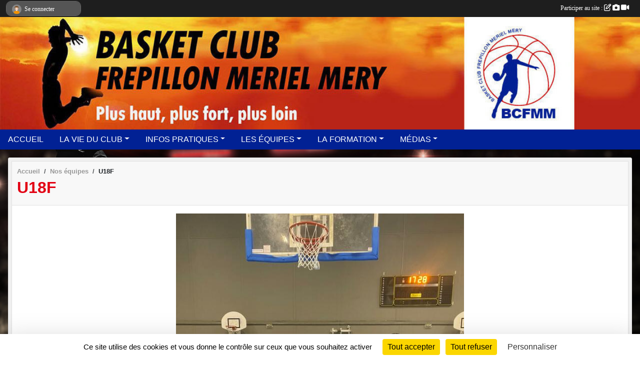

--- FILE ---
content_type: text/html; charset=UTF-8
request_url: https://www.bcfmm.com/equipes/u18f-157221
body_size: 7449
content:
<!DOCTYPE html>
<html lang="fr" class="Arial uppercasable">
<head>
    <base href="https://www.bcfmm.com/">
    <meta charset="utf-8">
    <meta http-equiv="Content-Type" content="text/html; charset=utf-8">
    <title>U18F - BCFMM</title>
    <meta name="description" content="">
    <meta name="viewport" content="width=device-width, initial-scale=1, maximum-scale=1">
    <meta name="csrf-token" content="pKMT1VhBetbZpLtK4o0pF75k1vSvnNWkweTHSnF8">
    <meta name="apple-itunes-app" content="app-id=890452369">

    <link rel="shortcut icon" type="image/jpeg" href="/media/uploaded/sites/17086/association/6630db1dca033_logo1.jpg">    
    <link rel="apple-touch-icon" sizes="152x152" href="/mu-152/17086/association/6630db1dca033_logo1.jpg">
    <link rel="apple-touch-icon" sizes="180x180" href="/mu-180/17086/association/6630db1dca033_logo1.jpg">
    <link rel="apple-touch-icon" sizes="167x167" href="/mu-167/17086/association/6630db1dca033_logo1.jpg">
    <meta name="msapplication-TileImage" content="/mu-180/17086/association/6630db1dca033_logo1.jpg">


    <link rel="manifest" href="/manifest.json">
    <meta name="apple-mobile-web-app-title" content="BCFMM">

 
    <meta property="og:image" content="https://www.bcfmm.com/media/uploaded/sites/17086/groupe/67843289a1fba_IMG20250112WA0044.jpg">
    <meta property="og:title" content="U18F">
    <meta property="og:url" content="https://www.bcfmm.com/equipes/u18f-157221">


    <link rel="alternate" type="application/rss+xml" title="BCFMM - Les news" href="/rss/news">
    <link rel="alternate" type="application/rss+xml" title="BCFMM - Les évènements" href="/rss/evenement">


<link type="text/css" rel="stylesheet" href="css/bootstrap.5.3.2/bootstrap.min.css">

<link type="text/css" rel="stylesheet" href="css/fontawesome-free-6.5.1-web/css/all.min.css">

<link type="text/css" rel="stylesheet" href="css/barre-noire.css">

<link type="text/css" rel="stylesheet" href="css/common.css">

<link type="text/css" rel="stylesheet" href="css/design-1.css">

<link type="text/css" rel="stylesheet" href="js/fancybox.5.0.36/fancybox.css">

<link type="text/css" rel="stylesheet" href="fonts/icons.css">

    <script src="js/bootstrap.5.3.2/bootstrap.bundle.min.js?tm=1736255796"></script>
    <script src="js/jquery-3.7.1.min.js?tm=1736255796"></script>
    <script src="js/advert.js?tm=1736255796"></script>

     <script src="/tarteaucitron/tarteaucitron.js"></script>
    <script src="/tarteaucitron/tarteaucitron-services.js"></script>
    <script>
        tarteaucitron.init({
            "privacyUrl": "", /* Privacy policy url */

            "hashtag": "#tarteaucitron", /* Open the panel with this hashtag */
            "cookieName": "tarteaucitron", /* Cookie name */

            "orientation": "bottom", //  "middle", /* Banner position (top - bottom) */

            "showAlertSmall": false, /* Show the small banner on bottom right */
            "cookieslist": false, /* Show the cookie list */

            "showIcon": false, /* Show cookie icon to manage cookies */
            "iconPosition": "BottomRight", /* BottomRight, BottomLeft, TopRight and TopLeft */

            "adblocker": false, /* Show a Warning if an adblocker is detected */

            "DenyAllCta" : true, /* Show the deny all button */
            "AcceptAllCta" : true, /* Show the accept all button when highPrivacy on */
            "highPrivacy": true, /* HIGHLY RECOMMANDED Disable auto consent */

            "handleBrowserDNTRequest": false, /* If Do Not Track == 1, disallow all */

            "removeCredit": true, /* Remove credit link */
            "moreInfoLink": true, /* Show more info link */
            "useExternalCss": false, /* If false, the tarteaucitron.css file will be loaded */

            "readmoreLink": "", /* Change the default readmore link */

            "mandatory": true, /* Show a message about mandatory cookies */
        });
        
    </script> 
</head>
<body class="colonne_widget_double equipes_equipes_details bg-type-photo no-asso-name no-logo no-title no-orientation fixed-footer users-rounded filters-select footer-with-partenaires"  style="--color1: rgb(226, 0, 19);--color2: rgb(1, 33, 148);--color1-light: rgba(226, 0, 19,0.05);--color1-declined: rgb(255,32,51);--color2-declined: rgb(33,65,180);--title-color: rgb(0, 0, 0);--color1-bkg-texte1: rgb(255,160,179);--color1-bkg-texte2: rgb(161,193,255);--background-color: rgb(255, 255, 255);--background-image-personnalisee: url(/media/uploaded/sites/17086/background/5f319e94e5618_basketball45594701920.jpg);--logo-size: 50px;--title-px: 60;--title-size: 2em;--slogan-size: 1.5em;--title-size-coef1: 0,41666666666667;--title-size-coef2: 10;--color1r: 226;--color1g: 0;--color1b: 19;--max-width: 1400px;--bandeau-w: 100%;--bandeau-h: 100%;--bandeau-x: 0;--bandeau-y: 0;--bandeau-max-height: 245.614px;" >
        <div id="wrap">
    <div id="a2hs" class="bg-dark d-sm-none">
    <div class="container-fluid py-3 maxwidth">
        <div class="row">
            <div class="col-6 text-white">
                <img src="/images/common/mobile-app.png" class="img-thumbnail" style="max-width:30px">
                sportsregions
            </div>
            <div class="col-6 text-end">
                <a href="https://play.google.com/store/apps/details?id=com.initiatives.sportsregions&hl=fr_FR" class="btn btn-sm btn-success">Installer</a>
            </div>
        </div>
    </div>
</div>    <header id="header">
        <div class="fond">
            <div id="degrade"></div>
            <div class="container-fluid maxwidth">
                <div class="row">
                    <div class="col" id="logo">
                    
                            <a id="image_logo" href="https://www.bcfmm.com" rel="home"><img src="/media/uploaded/sites/17086/association/6630db1dca033_logo1.jpg" alt="Logo"></a>
                            
                        <div>
                                <p class="longueur_0"><a href="https://www.bcfmm.com" rel="home">BCFMM</a></p>
      
                            <span class="slogan">Ensemble et Vaillant</span>
                        </div>
                    </div>
                </div>
            </div>
        </div>
        
            <section class="container-fluid px-0 maxwidth">
            <div class="row g-0">
                <div class="bandeau col" id="conteneur_bandeau">
                    <a href="https://www.bcfmm.com"  rel="home"  >
                        <img id="image_bandeau" src="/media/uploaded/sites/17086/bandeau/5ec9781327816_bandeaulong.jpg" alt="Bandeau">
                    </a>
                </div>
            </div>
        </section>
            
            
        <section class="container-fluid px-0 maxwidth">
            <div class="row g-0">
                <div class="col">
                    <nav id="mainmenu" class="allow2lines">
                        <ul class="nav nav-pills">
            
    <li class="nav-item" id="menu_504676">
        <a class="nav-link " href="https://www.bcfmm.com">ACCUEIL</a>
    </li>
            
    <li class="nav-item dropdown" id="menu_504678">
        <button class="nav-link dropdown-toggle " data-bs-toggle="dropdown" role="button" aria-haspopup="true" aria-expanded="false">LA VIE DU CLUB</button>
        <div class="dropdown-menu">
                            <a class="dropdown-item" href="/en-savoir-plus/presentation-du-bcfmm-102976" id="menu_507778">Présentation du BCFMM</a>
                            <a class="dropdown-item" href="https://www.bcfmm.com/actualites-du-club" id="menu_504681">Les News</a>
                            <a class="dropdown-item" href="https://www.bcfmm.com/evenements" id="menu_504679">Évènements</a>
                            <a class="dropdown-item" href="https://market-factory.fr/bcfmm/" id="menu_505783">Boutique</a>
                            <a class="dropdown-item" href="/en-savoir-plus/lhistoire-du-bcfmm-103317" id="menu_509730">L&#039;histoire du BCFMM</a>
                            <a class="dropdown-item" href="https://www.bcfmm.com/partenaires" id="menu_526045">Partenaires</a>
                    </div>
    </li>
            
    <li class="nav-item dropdown" id="menu_504682">
        <button class="nav-link dropdown-toggle " data-bs-toggle="dropdown" role="button" aria-haspopup="true" aria-expanded="false">INFOS PRATIQUES</button>
        <div class="dropdown-menu">
                            <a class="dropdown-item" href="https://www.bcfmm.com/documents" id="menu_504683">Documents</a>
                            <a class="dropdown-item" href="https://www.bcfmm.com/contactez-nous" id="menu_504696">Contact et plan</a>
                            <a class="dropdown-item" href="/organigramme-du-club/organigramme-5619" id="menu_753963">ORGANIGRAMME</a>
                            <a class="dropdown-item" href="/en-savoir-plus/entrainements-168785" id="menu_821480">ENTRAINEMENTS</a>
                            <a class="dropdown-item" href="/en-savoir-plus/lieux-des-matchs-168786" id="menu_821481">Lieux des matchs </a>
                    </div>
    </li>
            
    <li class="nav-item dropdown" id="menu_504693">
        <button class="nav-link dropdown-toggle " data-bs-toggle="dropdown" role="button" aria-haspopup="true" aria-expanded="false">LES ÉQUIPES</button>
        <div class="dropdown-menu">
                            <a class="dropdown-item" href="https://www.bcfmm.com/ffbb/competitions" id="menu_679471">Compétitions FFBB</a>
                            <a class="dropdown-item" href="https://www.bcfmm.com/equipes" id="menu_504694">Nos équipes</a>
                            <a class="dropdown-item" href="https://www.bcfmm.com/resultats" id="menu_504680">Résultats</a>
                    </div>
    </li>
            
    <li class="nav-item dropdown" id="menu_504688">
        <button class="nav-link dropdown-toggle " data-bs-toggle="dropdown" role="button" aria-haspopup="true" aria-expanded="false">LA FORMATION</button>
        <div class="dropdown-menu">
                            <a class="dropdown-item" href="/en-savoir-plus/notre-philosophie-102977" id="menu_507779">Notre philosophie</a>
                            <a class="dropdown-item" href="/en-savoir-plus/le-baby-basket-103239" id="menu_509364">Baby Basket</a>
                            <a class="dropdown-item" href="/en-savoir-plus/le-mini-basket-103238" id="menu_509363">Le Mini Basket</a>
                            <a class="dropdown-item" href="/en-savoir-plus/arbitre-et-otm-103243" id="menu_509372">Arbitre et OTM</a>
                            <a class="dropdown-item" href="/en-savoir-plus/technique-et-formation-103304" id="menu_509669">Technique et Formation</a>
                    </div>
    </li>
            
    <li class="nav-item dropdown" id="menu_504685">
        <button class="nav-link dropdown-toggle " data-bs-toggle="dropdown" role="button" aria-haspopup="true" aria-expanded="false">MÉDIAS</button>
        <div class="dropdown-menu">
                            <a class="dropdown-item" href="/en-savoir-plus/suivez-nous-sur-les-reseaux-sociaux-103320" id="menu_509738">Suivez-nous sur les réseaux sociaux</a>
                            <a class="dropdown-item" href="/en-savoir-plus/les-interviews-103305" id="menu_509670">Les interviews</a>
                            <a class="dropdown-item" href="https://www.bcfmm.com/newsletters" id="menu_504689">Newsletter</a>
                            <a class="dropdown-item" href="https://www.bcfmm.com/photos-du-club" id="menu_504687">Photos</a>
                            <a class="dropdown-item" href="https://www.bcfmm.com/videos-du-club" id="menu_504686">Vidéos</a>
                            <a class="dropdown-item" href="https://www.bcfmm.com/forum" id="menu_504692">Forum</a>
                            <a class="dropdown-item" href="https://www.bcfmm.com/livre-d-or" id="menu_504691">Livre d&#039;or</a>
                    </div>
    </li>
</ul>
<form action="#" method="post">
    <select class="form-control form-select" id="navigation-select" name="navigation-select">
        <option value="">Navigation</option>
    </select>
</form>                    </nav>
                </div>
            </div>
        </section>
    </header>
        <div class="container-fluid px-0 px-sm-3 px-xxl-0 pb-5 maxwidth   is_detail   " id="contenu">
                
<div class="row">
    <div class="col-lg-12" id="main-column">
    <section id="main">
        <div class="inner">
            <header id="content-header">
                        <nav aria-label="breadcrumb">
        <ol class="breadcrumb" itemscope itemtype="https://schema.org/BreadcrumbList">
                            <li class="breadcrumb-item " itemprop="itemListElement" itemscope itemtype="https://schema.org/ListItem"><meta itemprop="position" content="1"><a href="https://www.bcfmm.com" itemprop="item"><span itemprop="name">Accueil</span></a></li>
                            <li class="breadcrumb-item  interval " itemprop="itemListElement" itemscope itemtype="https://schema.org/ListItem"><meta itemprop="position" content="2"><a href="https://www.bcfmm.com/equipes" itemprop="item"><span itemprop="name">Nos équipes</span></a></li>
                            <li class="breadcrumb-item " itemprop="itemListElement" itemscope itemtype="https://schema.org/ListItem"><meta itemprop="position" content="3"><span itemprop="name">U18F</span></li>
                    </ol>
    </nav>
                            <h1 ><span>U18F</span></h1>
                                        <hr class="leon">
</header>            <div class="content">
                                <div class="content  ">
                                        <section class="detail equipes">
                        <div class="container-fluid px-0">
    <div class="row">
        <div class="col-12">
                            <div class="module fond_gris illustration text-center">
                    <a href="/media/uploaded/sites/17086/groupe/67843289a1fba_IMG20250112WA0044.jpg" title="U18F">
                        <img class="img-fluid" src="/media/uploaded/sites/17086/groupe/67843289a1fba_IMG20250112WA0044.jpg" alt="U18F">
                    </a>
                </div>
                                        <div class="description">
                    L'équipe <strong>U18F</strong> est composée de 11 membres.</p>
                </div>
                    </div>
    </div>

                        <div class="row section-in-detail">
                <div class="col-12">
                    <section >
                        <header>
    <h2 class="secondary-content"><span >Les membres</span></h2>
</header>
                                                    <section class="liste membres">
    <div class="container-fluid">
        <div class="row level3">
                                                
                    <div class="col-6 col-sm-3 col-md-2 element-boxed  first">
    <section class="membre" itemscope="" itemtype="https://schema.org/Person">
                    <span class="illustration">
                                    <img class="user-illustration img-fluid" src="/images/common/boxed-item-membre.svg" alt="">
                            </span>
            <h3 itemprop="name" class="text-center">Jose Martins Vieira</h3>
                    </section>
</div>                                                                
                    <div class="col-6 col-sm-3 col-md-2 element-boxed ">
    <section class="membre" itemscope="" itemtype="https://schema.org/Person">
                    <span class="illustration">
                                    <img class="user-illustration img-fluid" src="/images/common/boxed-item-membre-femme.svg" alt="">
                            </span>
            <h3 itemprop="name" class="text-center">Céline  Picot </h3>
                    </section>
</div>                                                                
                    <div class="col-6 col-sm-3 col-md-2 element-boxed ">
    <section class="membre" itemscope="" itemtype="https://schema.org/Person">
                    <span class="illustration">
                                    <img class="user-illustration img-fluid" src="/images/common/boxed-item-membre-femme.svg" alt="">
                            </span>
            <h3 itemprop="name" class="text-center">Kalysta</h3>
                    </section>
</div>                                                                
                    <div class="col-6 col-sm-3 col-md-2 element-boxed ">
    <section class="membre" itemscope="" itemtype="https://schema.org/Person">
                    <span class="illustration">
                                    <img class="user-illustration img-fluid" src="/images/common/boxed-item-membre-femme.svg" alt="">
                            </span>
            <h3 itemprop="name" class="text-center">Amelya</h3>
                    </section>
</div>                                                                
                    <div class="col-6 col-sm-3 col-md-2 element-boxed ">
    <section class="membre" itemscope="" itemtype="https://schema.org/Person">
                    <span class="illustration">
                                    <img class="user-illustration img-fluid" src="/images/common/boxed-item-membre-femme.svg" alt="">
                            </span>
            <h3 itemprop="name" class="text-center">Aliyah</h3>
                    </section>
</div>                                                                
                    <div class="col-6 col-sm-3 col-md-2 element-boxed ">
    <section class="membre" itemscope="" itemtype="https://schema.org/Person">
                    <span class="illustration">
                                    <img class="user-illustration img-fluid" src="/images/common/boxed-item-membre-femme.svg" alt="">
                            </span>
            <h3 itemprop="name" class="text-center">Lucia</h3>
                    </section>
</div>                                                                
                    <div class="col-6 col-sm-3 col-md-2 element-boxed ">
    <section class="membre" itemscope="" itemtype="https://schema.org/Person">
                    <span class="illustration">
                                    <img class="user-illustration img-fluid" src="/images/common/boxed-item-membre-femme.svg" alt="">
                            </span>
            <h3 itemprop="name" class="text-center">Cyriane</h3>
                    </section>
</div>                                                                
                    <div class="col-6 col-sm-3 col-md-2 element-boxed ">
    <section class="membre" itemscope="" itemtype="https://schema.org/Person">
                    <span class="illustration">
                                    <img class="user-illustration img-fluid" src="/images/common/boxed-item-membre-femme.svg" alt="">
                            </span>
            <h3 itemprop="name" class="text-center">Alyssa</h3>
                    </section>
</div>                                                                
                    <div class="col-6 col-sm-3 col-md-2 element-boxed ">
    <section class="membre" itemscope="" itemtype="https://schema.org/Person">
                    <span class="illustration">
                                    <img class="user-illustration img-fluid" src="/images/common/boxed-item-membre-femme.svg" alt="">
                            </span>
            <h3 itemprop="name" class="text-center">Cam</h3>
                    </section>
</div>                                                                
                    <div class="col-6 col-sm-3 col-md-2 element-boxed ">
    <section class="membre" itemscope="" itemtype="https://schema.org/Person">
                    <span class="illustration">
                                    <img class="user-illustration img-fluid" src="/images/common/boxed-item-membre-femme.svg" alt="">
                            </span>
            <h3 itemprop="name" class="text-center">Andrea</h3>
                    </section>
</div>                                                                
                    <div class="col-6 col-sm-3 col-md-2 element-boxed  last">
    <section class="membre" itemscope="" itemtype="https://schema.org/Person">
                    <span class="illustration">
                                    <img class="user-illustration img-fluid" src="/images/common/boxed-item-membre-femme.svg" alt="">
                            </span>
            <h3 itemprop="name" class="text-center">Camille</h3>
                    </section>
</div>                                    </div>
    </div>
</section>                        
                    </section>
                </div>
            </div>
                    <div class="row section-in-detail">
                <div class="col-12">
                    <section >
                        <header>
    <h2 class="secondary-content"><span >Prochain évènement</span></h2>
</header>
                                                    <section class="liste prochain-evenement evenements">
    <div class="container-fluid">
        <div class="row level3">
                                                
                    <div class="col-12 px-0 element-inline  first last ">
    <div class="container-fluid">
        <div class="row" itemscope itemtype="https://schema.org/SportsEvent">
            <div class="p-0 col-3 col-xl-2">
                <section class="date">
                    <time><span>Le <span itemprop="startDate" content="2026-02-07T18:00:00+0100">samedi <span class="j">07</span> <span class="m">févr.</span> <span class="a">2026</span></span></span></time>
                </section>
            </div>
                            <div class="d-none d-md-block col-md-2 px-1 illustration">
                    <a href="/evenements/2026/02/07/u18f-2374222">
                        <img itemprop="image" src="/media/uploaded/sites/17086/groupe/crop_67843289a1fba_IMG20250112WA0044.jpg" class="img-thumbnail" alt="U18F">
                    </a>
                </div>
                <div class="col-9 col-md-7 col-xl-8">
                            <section class="informations">
                    <h2 itemprop="name"><a itemprop="url" href="/evenements/2026/02/07/u18f-2374222">U18F</a></h2>
                                                                <p><strong>de 18h à 19h30</strong></p>
                                        
                                        <span itemprop="audience" number="1">
<i class="fa fa-users"></i> 
<ul style="display: inline">
<li><a href="/equipes/u18f-157221" itemscope itemtype="https://schema.org/Audience"><span itemprop="name">U18F</span></a></li></ul>
</span>
                    <ul class="buttons">
                        <li class="content-link"><a href="/evenements/2026/02/07/u18f-2374222">Lire la suite</a></li>
                    </ul>
                </section>
            </div>
        </div>
    </div>
    
</div>
                                    </div>
    </div>
</section>                        
                    </section>
                </div>
            </div>
                    <div class="row section-in-detail">
                <div class="col-12">
                    <section >
                        <header>
    <h2 class="secondary-content"><span >Derniers résultats</span></h2>
</header>
                                                    <section class="liste derniers-resultats">
    <div class="container-fluid">
        <div class="row level3">
                                                
                    <div class="col-12 element-inline  first">
    <article  itemscope itemtype="https://schema.org/SportsEvent">
            <div class="container-fluid px-0">
            <div class="row g-0">
                <div class="col-12 col-md-9">
                    <section class="date"><span><span itemprop="startDate" content="2026-01-31T18:00:00+0100"><span class="j">31</span> <span class="m">janv.</span></span></span></section>
                    <section class="informations">
                        <span>
                            <h2 itemprop="name" ><a href="/evenements/2026/01/31/u18f-2374219" itemprop="url">U18F</a></h2>
                                                            <h2><a href="/evenements/2026/01/31/u18f-2374219" itemprop="url">
                                     
                                        <strong itemprop="homeTeam" itemscope itemtype="https://schema.org/SportsTeam"><span itemprop="name">BC FREPILLON MERIEL MERY</span> - </strong><span itemprop="awayTeam" itemscope itemtype="https://schema.org/SportsTeam"><span itemprop="name">BC TAVERNY MONTIGNY - 1</span></span>
                                                                    </a></h2>
                                                                                                                    <span itemprop="audience" number="1">
<i class="fa fa-users"></i> 
<ul style="display: inline">
<li><a href="/equipes/u18f-157221" itemscope itemtype="https://schema.org/Audience"><span itemprop="name">U18F</span></a></li></ul>
</span>
                                                    </span>
                    </section>
                </div>
                <div class="col-12 col-md-3 text-center">    
                    <section class="resultat">
                                                    <div class="scores">
                                                                <div class="score">
                                                                            <strong></strong>
                                                                    </div>
                                <span>-</span>
                                <div class="score">
                                                                            
                                                                    </div>
                                                            </div>
                                            </section>
                </div>
            </div>
        </div><hr class="leon">
            </article>
</div>                                                                
                    <div class="col-12 element-inline ">
    <article  itemscope itemtype="https://schema.org/SportsEvent">
            <div class="container-fluid px-0">
            <div class="row g-0">
                <div class="col-12 col-md-9">
                    <section class="date"><span><span itemprop="startDate" content="2026-01-24T00:00:00+0100"><span class="j">24</span> <span class="m">janv.</span></span></span></section>
                    <section class="informations">
                        <span>
                            <h2 itemprop="name" ><a href="/evenements/2026/01/24/u18f-2374216" itemprop="url">U18F</a></h2>
                                                            <h2><a href="/evenements/2026/01/24/u18f-2374216" itemprop="url">
                                     
                                        <strong itemprop="homeTeam" itemscope itemtype="https://schema.org/SportsTeam"><span itemprop="name">US O BEZONS</span> - </strong><span itemprop="awayTeam" itemscope itemtype="https://schema.org/SportsTeam"><span itemprop="name">BC FREPILLON MERIEL MERY</span></span>
                                                                    </a></h2>
                                                                                                                    <span itemprop="audience" number="1">
<i class="fa fa-users"></i> 
<ul style="display: inline">
<li><a href="/equipes/u18f-157221" itemscope itemtype="https://schema.org/Audience"><span itemprop="name">U18F</span></a></li></ul>
</span>
                                                    </span>
                    </section>
                </div>
                <div class="col-12 col-md-3 text-center">    
                    <section class="resultat">
                                                    <div class="scores">
                                                                <div class="score">
                                                                            <strong>36</strong>
                                                                    </div>
                                <span>-</span>
                                <div class="score">
                                                                            16
                                                                    </div>
                                                            </div>
                                            </section>
                </div>
            </div>
        </div><hr class="leon">
            </article>
</div>                                                                
                    <div class="col-12 element-inline  last">
    <article  itemscope itemtype="https://schema.org/SportsEvent">
            <div class="container-fluid px-0">
            <div class="row g-0">
                <div class="col-12 col-md-9">
                    <section class="date"><span><span itemprop="startDate" content="2026-01-17T18:00:00+0100"><span class="j">17</span> <span class="m">janv.</span></span></span></section>
                    <section class="informations">
                        <span>
                            <h2 itemprop="name" ><a href="/evenements/2026/01/17/u18f-2374224" itemprop="url">U18F</a></h2>
                                                            <h2><a href="/evenements/2026/01/17/u18f-2374224" itemprop="url">
                                     
                                        <strong itemprop="homeTeam" itemscope itemtype="https://schema.org/SportsTeam"><span itemprop="name">BC FREPILLON MERIEL MERY</span> - </strong><span itemprop="awayTeam" itemscope itemtype="https://schema.org/SportsTeam"><span itemprop="name">O SANNOIS ST GRATIEN</span></span>
                                                                    </a></h2>
                                                                                                                    <span itemprop="audience" number="1">
<i class="fa fa-users"></i> 
<ul style="display: inline">
<li><a href="/equipes/u18f-157221" itemscope itemtype="https://schema.org/Audience"><span itemprop="name">U18F</span></a></li></ul>
</span>
                                                    </span>
                    </section>
                </div>
                <div class="col-12 col-md-3 text-center">    
                    <section class="resultat">
                                                    <div class="scores">
                                                                <div class="score">
                                                                            <strong>27</strong>
                                                                    </div>
                                <span>-</span>
                                <div class="score">
                                                                            47
                                                                    </div>
                                                            </div>
                                            </section>
                </div>
            </div>
        </div><hr class="leon">
            </article>
</div>                                    </div>
    </div>
</section>                        
                    </section>
                </div>
            </div>
            
                    <section class="widget incontent grand_widget widget_calendrier" id="grand_widget_calendrier_46" 
        data-id="" 
        data-date="2026-02-01"
                         data-groupe_id="157221"                 >
        <header>
    <h2 class="secondary-content"><span >Calendrier</span></h2>
</header>
        <div class="content">
        </div>
    </section>
    </div>

                    </section>
                                    </div>
            </div>
                    </div>
    </section>
 
    </div>
</div>
    </div>
</div><footer id="footer"  class="with-partenaires" >
    <div class="container maxwidth">
        <div class="row partenaires">
        <div class="col-12 px-0">
            <div class="container-fluid">
                <div class="d-none d-sm-flex row background">
                    <div class="col">
                                                <h2>Les partenaires du club</h2>
                    </div>
                </div>
                <div class="d-none d-sm-flex row background pb-2 justify-content-center ">
                                        <div class="col-2 col-md-1 py-2 px-1 px-md-2 px-xl-3 part text-center ">
                        <a data-bs-toggle="tooltip" data-bs-placement="top" href="/partenaires/ville-meriel-97166" title="Ville Mériel">
                                                            <img class="img-fluid border" src="/mub-120-120-f3f3f3/17086/partenaire/5f4a4dae43ecc_Mriel.png" alt="Ville Mériel">
                                                    </a>
                    </div>
                                        <div class="col-2 col-md-1 py-2 px-1 px-md-2 px-xl-3 part text-center ">
                        <a data-bs-toggle="tooltip" data-bs-placement="top" href="/partenaires/federation-francaise-de-basket-ball-97168" title="Fédération Française de Basket Ball">
                                                            <img class="img-fluid border" src="/mub-120-120-f3f3f3/17086/partenaire/5f4a4df845dbc_logo.png" alt="Fédération Française de Basket Ball">
                                                    </a>
                    </div>
                                        <div class="col-2 col-md-1 py-2 px-1 px-md-2 px-xl-3 part text-center ">
                        <a data-bs-toggle="tooltip" data-bs-placement="top" href="/partenaires/comite-du-val-doise-97182" title="Comité du val d&#039;oise">
                                                            <img class="img-fluid border" src="/mub-120-120-f3f3f3/17086/partenaire/5f4a90a04c9db_logocdvobb150.jpg" alt="Comité du val d&#039;oise">
                                                    </a>
                    </div>
                                        <div class="col-2 col-md-1 py-2 px-1 px-md-2 px-xl-3 part text-center ">
                        <a data-bs-toggle="tooltip" data-bs-placement="top" href="/partenaires/sportsregionsfr-93805" title="Sportsregions.fr">
                                                            <img class="img-fluid border" src="/mub-120-120-f3f3f3/17086/partenaire/sports-regions-logo.jpg" alt="Sportsregions.fr">
                                                    </a>
                    </div>
                                        <div class="col-2 col-md-1 py-2 px-1 px-md-2 px-xl-3 part text-center ">
                        <a data-bs-toggle="tooltip" data-bs-placement="top" href="/partenaires/ville-de-frepillon-97165" title="Ville de Frépillon">
                                                            <img class="img-fluid border" src="/mub-120-120-f3f3f3/17086/partenaire/5f4a4d8123e69_frepillon.jpg" alt="Ville de Frépillon">
                                                    </a>
                    </div>
                                        <div class="col-2 col-md-1 py-2 px-1 px-md-2 px-xl-3 part text-center ">
                        <a data-bs-toggle="tooltip" data-bs-placement="top" href="/partenaires/boucherie-dautrefois-157727" title="Boucherie d&#039;autrefois">
                                                            <img class="img-fluid border" src="/mub-120-120-f3f3f3/17086/partenaire/6932e66942625_WhatsAppImage2025120513.01.30072234da.jpg" alt="Boucherie d&#039;autrefois">
                                                    </a>
                    </div>
                                        <div class="col-2 col-md-1 py-2 px-1 px-md-2 px-xl-3 part text-center ">
                        <a data-bs-toggle="tooltip" data-bs-placement="top" href="/partenaires/securigaz-157728" title="Securigaz">
                                                            <img class="img-fluid border" src="/mub-120-120-f3f3f3/17086/partenaire/6932e71d4991c_WhatsAppImage2025120513.02.304adb51cf.jpg" alt="Securigaz">
                                                    </a>
                    </div>
                                        <div class="col-2 col-md-1 py-2 px-1 px-md-2 px-xl-3 part text-center ">
                        <a data-bs-toggle="tooltip" data-bs-placement="top" href="/partenaires/urban-pizza-157729" title="Urban Pizza">
                                                            <img class="img-fluid border" src="/mub-120-120-f3f3f3/17086/partenaire/6932e7b5c64d2_WhatsAppImage2025120513.03.11c030da1c.jpg" alt="Urban Pizza">
                                                    </a>
                    </div>
                                        <div class="col-2 col-md-1 py-2 px-1 px-md-2 px-xl-3 part text-center ">
                        <a data-bs-toggle="tooltip" data-bs-placement="top" href="/partenaires/ville-mery-sur-oise-97167" title="Ville Méry sur oise">
                                                            <img class="img-fluid border" src="/mub-120-120-f3f3f3/17086/partenaire/5f4a4dc7a7cd5_Merysuroise.png" alt="Ville Méry sur oise">
                                                    </a>
                    </div>
                                        <div class="col-2 col-md-1 py-2 px-1 px-md-2 px-xl-3 part text-center  last ">
                        <a data-bs-toggle="tooltip" data-bs-placement="top" href="/partenaires/aux-fils-des-saisons-134969" title="Aux Fils des Saisons">
                                                            <img class="img-fluid border" src="/mub-120-120-f3f3f3/17086/partenaire/6932e7f633058_4554de9b54074e6c8e09ecbfa01ae9d7.png" alt="Aux Fils des Saisons">
                                                    </a>
                    </div>
                                    </div>
            </div>
        </div>
    </div>
        <div class="row py-3">
            <div class="col-md-3 col-lg-3 col-xl-3 col-xxl-3 pt-3 pb-1 text-center">
                <nav id="copyright"><a href="https://www.sportsregions.fr/inscription" title="Création de site internet de club de Basketball" rel="friend" class="tag_acces_outil_footer_01A"><strong>Sports<em>regions</em></strong></a></nav>                <div id="visites">
                    <i class="fa fa-bar-chart"></i>
                <span id="nb-visites">Chargement des </span> visites
    </div>
<div id="stats_analyser"></div>            </div>
            <div class="col-md-4 col-lg-4 col-xl-4 col-xxl-3 pt-3 pb-1 px-0 text-center">
                <div id="footer-apps">
            <a href="https://play.google.com/store/apps/details?id=com.initiatives.sportsregions&amp;hl=fr_FR"  title="Télécharger l'application Android dans le Play Store"><img src="/images/common/badge-playstore-fr.svg" alt="Télécharger l'application Android dans le play Store"></a>
                <a href="https://itunes.apple.com/fr/app/sportsregions/id890452369" title="Télécharger l'application iPhone dans l\'App Store"><img src="/images/common/badge-appstore-fr.svg" alt="Télécharger l'application iPhone dans l'App Store"></a>
    </div>            </div>
            <div class="col-md-5 col-lg-5 col-xl-4 col-xxl-5 pt-3 pb-1 text-center">
                <nav id="cookies">
    <ul>
        <li><a href="https://www.sportsregions.fr/charte-cookies" class="informations-legales">Charte cookies</a></li>
                <li><a href="javascript:void(0);" onclick="tarteaucitron.userInterface.openPanel();" class="informations-legales">Gestion des cookies</a></li>
            </ul>
</nav>                <nav id="legal">
    <ul>
        <li><a href="https://www.bcfmm.com/informations-legales" class="informations-legales">Informations légales</a></li>
        <li><a href="https://www.sportsregions.fr/signaler-un-contenu-inapproprie?k=291931396">Signaler un contenu inapproprié</a></li>
    </ul>
</nav>            </div>
            <div class="col-xl-1 col-xxl-1 text-center pt-3 pb-1 px-0 rss d-none d-xl-block">
                <div class="rss">
    <a href="https://www.bcfmm.com/rss/news" data-bs-toggle="tooltip" data-bs-placement="top" title="Flux rss des actualités"><i class="fa fa-rss"></i></a>
    <a href="https://www.bcfmm.com/rss/evenement" data-bs-toggle="tooltip" data-bs-placement="top" title="Flux rss des évènements"><i class="fa fa-rss"></i></a>
</div>            </div>
        </div>
    </div>
</footer>        <div id="log_bar">
    <div class="container-fluid maxwidth">
        <div class="row" id="barre_noire">
            <div class="col">
                <div id="informations_utilisateur" class="not-connected">
                    <div id="lien_user" class="hilight">
                        <a href="https://www.bcfmm.com/se-connecter" id="lien_user_lien">
                        <img id="avatar" class="img-fluid rounded-circle" src="/images/common/boxed-item-membre.svg" alt="avatar"><span class="label">Se connecter</span>
                        </a>
                    </div>
                    <input type="hidden" name="login_sv_email" value="">
                    <input type="hidden" name="login_sv_mode" value="">
                    <input type="hidden" name="login_sv_message" value="">
                    <div id="popup_login"><div id="popup_login_modal" class="modal fade" tabindex="-1" role="dialog" style="display:none"></div></div>
                </div>
            </div>
            <div class="col">
                <div id="participate">
                    <a href="https://www.bcfmm.com/se-connecter" title="Se connecter pour rédiger une news">
                        Participer au site :
                    
                        <i class="far fa-edit"></i>
        
                        <i class="fas fa-camera"></i>
        
                        <i class="fas fa-video"></i>
                    </a>
                </div>
                            </div>
        </div>
    </div>
</div>
<div id="mobile_login_bar">
    <div class="container-fluid maxwidth">
        <div class="row">
            <div class="col-7 text-right">
                Envie de participer ?
            </div>
            <div class="col-5 text-center">
                <a href="https://www.bcfmm.com/se-connecter" id="lien_user_lien_mobile" class="btn btn-sm btn-primary">Connexion</a>
            </div>
        </div>
    </div>
</div>        <div id="fb-root"></div>
    <div id="confirmPop" class="modal" style="display:none"></div>
    <div id="multi_modal" class="modal fade" tabindex="-1" role="dialog" style="display:none"></div>
    <script>
    var page_courante = "/equipes/u18f-157221";
    var association_id = 17086;
    var auto_open_login = 0;
    var termes_recherche = "";
    var popup_login_mode = null;
    var popup_login_identifiant = null;
    var popup_login_autoopen = 0;
    </script>
        
        <script src="js/confirm-message-pop.js"></script>
    
        <script src="js/common.js"></script>
    
        <script src="js/design-1.js"></script>
    
        <script src="js/fancybox.5.0.36/fancybox.umd.js"></script>
    
        <script src="js/formulaire.js"></script>
    
        <script src="js/reservations.js"></script>
    
        <script src="js/controle-honorabilite.js"></script>
    
        <script src="js/login.js"></script>
         <script>
        (tarteaucitron.job = tarteaucitron.job || []).push("openstreetmap_sportsregions");
    
    (tarteaucitron.job = tarteaucitron.job || []).push("facebooklikebox");

    (tarteaucitron.job = tarteaucitron.job || []).push("dailymotion");

    (tarteaucitron.job = tarteaucitron.job || []).push("vimeo");

    (tarteaucitron.job = tarteaucitron.job || []).push("facebook_video_sportsregions");

    
    
    </script> </body>
</html>

--- FILE ---
content_type: text/html; charset=UTF-8
request_url: https://www.bcfmm.com/mub-120-120-f3f3f3/17086/partenaire/5f4a4d8123e69_frepillon.jpg
body_size: 2775
content:
���� JFIF  ` `  �� ;CREATOR: gd-jpeg v1.0 (using IJG JPEG v80), quality = 90
�� C 


�� C		��  x x ��           	
�� �   } !1AQa"q2���#B��R��$3br�	
%&'()*456789:CDEFGHIJSTUVWXYZcdefghijstuvwxyz���������������������������������������������������������������������������        	
�� �  w !1AQaq"2�B����	#3R�br�
$4�%�&'()*56789:CDEFGHIJSTUVWXYZcdefghijstuvwxyz��������������������������������������������������������������������������   ? �3��
 ( ��
 ( ��
 ( ��
 ( ��
 ( ��
 ( ��
 ( ��
 ( ��
 ( ��
 ( ��
 ( ��
 ( ��
 ( ��
 ( ��
 ( ��
 ( ��
 ( ��
 ( ��
 ( ��
 ( ��
 ( ��
 ( ��b���_���|�����Z�G�-�u)�4Z=���K�8�@�*9Q�;c�h��ݭ���r=jZE�ˑ�}�S�QY��&�<JT��	���ޅ���|Qk����$�$|��SSQ��{3������n.t]Y��N9�/�g�W����������kGT��?hx�_�V��K~�f����ѵ�DW'�N���l�|u*/���H�Xi�\Ө���	,_�c/�4S�����j�q$V���a��,D��@S�I�x�s�w��+�+���,#����yoğ�|<S��SN�������U)}J���b��c�*:��v� j��>�-m~U�X��u%9'����;�~�� �%x��Ŷ(�uMZ���6�ח�I)2���.Ĕ>V��=2N;r�
��i;wGa)S�qm\��� \�cLB�P��.\c��}$0�{����z�����e�^�ި����g���~f��(�܂_$zJ������O�jȌ�$x;����_"�>����%�� S�7��x~�M�ӭ/5	,��M.O5Wt������q9�k5�.���� �U���-f=>�O�l��i���FX���lh��(f���85���6jY|A�=߉��5[>��Io���i�Kql�79�	.�<?�pqO�>�켎S�z��7B�����u�ar�dKA�㙊�bG$���H�f��Z��j?�me��yr����]�M�	[��o,B� �5]� |�/b��r�g/��|Y���Q��T���h���Ē���#
G�J� �60sS���z�،#�TM5%}��� [��V"{xe�����df�v�U@A9#p9�gG˾,��ߋz~��h�ˤIy%΋�#ܤr1�14l� �-�xS�Ω�P���W=JXZ�����v��� �?����G���t��6�,%����u{�E�FU��,	 � �үW�8o� �����P������i�N���g�+�y'��Q|у������*�2Q{�[�j�Џ����x�R����ı�}�}������w����Of�ٿ���9��ǔ��� ���Q�MSB� �U<I$�~e���1�f0�pIRN00q��=}�*Xh�^��xhג�Dz\?����K�<6��-T1�OvːH��p=1��3^�ͱE$q�.��m�c��~�)�muMr���>\�oo�8$�c�:�\S�׬�6u�J��G�6��?*��h��+ǰ)=#{4졯x
��M֟{Ki8â�і��A�Əf���_�:d͖���v�Xg-�잧����"�?�UB��<`������M�-���kKx���e^0{l�MD\ǁ��~��y�\k�	�]�'���G��:�m�w�\g*֪:$Cww=��������L�d���&�����ws���P�иI'v|ia�+�n�����+͊�I+=����!;�,���y�q�6�Mt�z�Jt�Ri��r?�g��B��E�6�>�;���"eM�+�� ��\�"�*ҥq�5�c�5��r����S��?f��Q`g�u���η��B�C�x�;VQ������w9�_�oƏ���|i�xJ�ym�WΧ~�RD��!^B~�}��$`v�:Q�k��=��%�H���~ ����3�m��Ӵk����ĲL2� �s�8�p�Z�R��+i�/��t?M��Kq"��I!~~��,`}'ec�o.�Q� �m  P@  P@  P@  P@  P@  P@  P@  P@  P@  P@  P@  P@  P@  P@  P@  P@  P@  P@  P@  P@  P@  P@ ��

--- FILE ---
content_type: text/html; charset=UTF-8
request_url: https://www.bcfmm.com/visites
body_size: 5
content:
35442

--- FILE ---
content_type: text/html; charset=UTF-8
request_url: https://www.bcfmm.com/widgets/calendrier-content
body_size: 2027
content:
<div class="container-fluid px-0">
    <div class="row">
        <div class="col-12 col-md-6">
            <div class="calendar">
    <table class="table table-bordered" summary="calendrier">
        <thead>
            <tr class="titreMois">
                <th class="text-center" data-date="2026-01">
                    <i class="fa-solid fa-angle-left"></i>
                </th>
                <th class="text-center" colspan="5" data-date="2026-02">
                    Février 2026
                </th>
                <th class="text-center" data-date="2026-03">
                    <i class="fa-solid fa-angle-right"></i>
                </th>
            </tr>
            <tr class="semaine">
                                                        <th class="text-center lundi">Lu</th>
                                                        <th class="text-center mardi">Ma</th>
                                                        <th class="text-center mercredi">Me</th>
                                                        <th class="text-center jeudi">Je</th>
                                                        <th class="text-center vendredi">Ve</th>
                                                        <th class="text-center samedi">Sa</th>
                                                        <th class="text-center dimanche">Di</th>
                            </tr>
        </thead>
        <tbody>
            <tr>
                                    <td>&nbsp;</td>
                                    <td>&nbsp;</td>
                                    <td>&nbsp;</td>
                                    <td>&nbsp;</td>
                                    <td>&nbsp;</td>
                                    <td>&nbsp;</td>
                                                                        <td class="text-center dimanche today actif" data-date="2026-02-01" data-jour="1">
                        <div  >
                            1
                        </div>
                    </td>
                                            </tr>
                                                    <tr>
                                                                                                    <td class="text-center lundi" data-date="2026-02-02" data-jour="2">
                        <div  >
                            2
                        </div>
                    </td>
                                                                            <td class="text-center mardi" data-date="2026-02-03" data-jour="3">
                        <div  >
                            3
                        </div>
                    </td>
                                                                            <td class="text-center mercredi" data-date="2026-02-04" data-jour="4">
                        <div  >
                            4
                        </div>
                    </td>
                                                                            <td class="text-center jeudi" data-date="2026-02-05" data-jour="5">
                        <div  >
                            5
                        </div>
                    </td>
                                                                            <td class="text-center vendredi" data-date="2026-02-06" data-jour="6">
                        <div  >
                            6
                        </div>
                    </td>
                                                                            <td class="text-center samedi densite1" data-date="2026-02-07" data-jour="7">
                        <div  data-bs-toggle="tooltip" data-bs-placement="bottom" title="U18F"  >
                            7
                        </div>
                    </td>
                                                                            <td class="text-center dimanche" data-date="2026-02-08" data-jour="8">
                        <div  >
                            8
                        </div>
                    </td>
                                            </tr>
                                                    <tr>
                                                                                                    <td class="text-center lundi" data-date="2026-02-09" data-jour="9">
                        <div  >
                            9
                        </div>
                    </td>
                                                                            <td class="text-center mardi" data-date="2026-02-10" data-jour="10">
                        <div  >
                            10
                        </div>
                    </td>
                                                                            <td class="text-center mercredi" data-date="2026-02-11" data-jour="11">
                        <div  >
                            11
                        </div>
                    </td>
                                                                            <td class="text-center jeudi" data-date="2026-02-12" data-jour="12">
                        <div  >
                            12
                        </div>
                    </td>
                                                                            <td class="text-center vendredi" data-date="2026-02-13" data-jour="13">
                        <div  >
                            13
                        </div>
                    </td>
                                                                            <td class="text-center samedi" data-date="2026-02-14" data-jour="14">
                        <div  >
                            14
                        </div>
                    </td>
                                                                            <td class="text-center dimanche" data-date="2026-02-15" data-jour="15">
                        <div  >
                            15
                        </div>
                    </td>
                                            </tr>
                                                    <tr>
                                                                                                    <td class="text-center lundi" data-date="2026-02-16" data-jour="16">
                        <div  >
                            16
                        </div>
                    </td>
                                                                            <td class="text-center mardi" data-date="2026-02-17" data-jour="17">
                        <div  >
                            17
                        </div>
                    </td>
                                                                            <td class="text-center mercredi" data-date="2026-02-18" data-jour="18">
                        <div  >
                            18
                        </div>
                    </td>
                                                                            <td class="text-center jeudi" data-date="2026-02-19" data-jour="19">
                        <div  >
                            19
                        </div>
                    </td>
                                                                            <td class="text-center vendredi" data-date="2026-02-20" data-jour="20">
                        <div  >
                            20
                        </div>
                    </td>
                                                                            <td class="text-center samedi" data-date="2026-02-21" data-jour="21">
                        <div  >
                            21
                        </div>
                    </td>
                                                                            <td class="text-center dimanche" data-date="2026-02-22" data-jour="22">
                        <div  >
                            22
                        </div>
                    </td>
                                            </tr>
                                                    <tr>
                                                                                                    <td class="text-center lundi" data-date="2026-02-23" data-jour="23">
                        <div  >
                            23
                        </div>
                    </td>
                                                                            <td class="text-center mardi" data-date="2026-02-24" data-jour="24">
                        <div  >
                            24
                        </div>
                    </td>
                                                                            <td class="text-center mercredi" data-date="2026-02-25" data-jour="25">
                        <div  >
                            25
                        </div>
                    </td>
                                                                            <td class="text-center jeudi" data-date="2026-02-26" data-jour="26">
                        <div  >
                            26
                        </div>
                    </td>
                                                                            <td class="text-center vendredi" data-date="2026-02-27" data-jour="27">
                        <div  >
                            27
                        </div>
                    </td>
                                                                            <td class="text-center samedi" data-date="2026-02-28" data-jour="28">
                        <div  >
                            28
                        </div>
                    </td>
                                    
                                                <td>&nbsp;</td>
                                </tr>
                    </tbody>
    </table>
</div>        </div>
        <div class="col-12 col-md-6 ">
                                                                        <h3>Les évènements du jour</h3>
                        <div class="container-fluid liste evenements my-2">
                            <article class="row element-inline first last">
                                <div class="col-3 border-right">
                                    <section class="date_evenement">
                                        <span class="jour_evenement">01</span><br>
                                        <span class="mois_evenement">Février</span>
                                    </section>
                                </div>
                                <div class="col-9">
                                                                            <p class="text-center text-muted m-3">Aucun évènement aujourd'hui</p>
                                                                    </div>
                            </article>
                        </div>
                    
                                    </div>
    </div>
</div>
